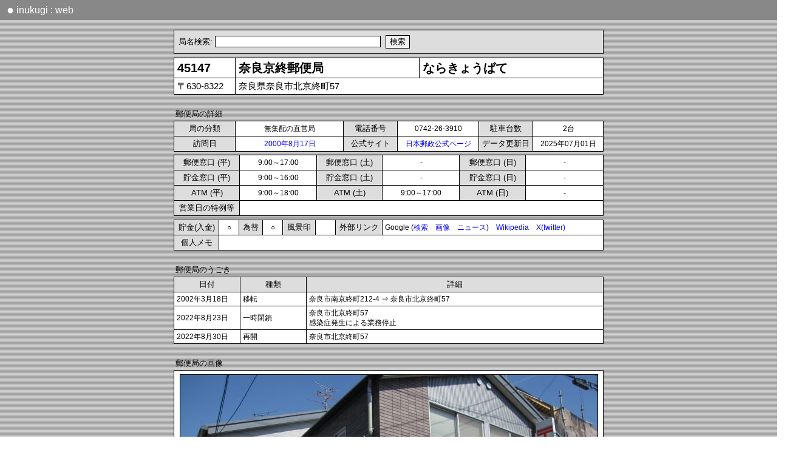

--- FILE ---
content_type: text/html; charset=utf-8
request_url: https://r3.quicca.com/~postal/detail.php?code=45147
body_size: 5516
content:
<!DOCTYPE HTML PUBLIC "-//W3C//DTD HTML 4.01 Transitional//EN"
"http://www.w3.org/TR/html4/loose.dtd"><HTML>
<HEAD>
<META http-equiv="content-language" content="ja">
<META name="viewport" content="initial-scale=1.0">
<link href="css/detail2.css?v=8" rel="stylesheet" type="text/css">
<SCRIPT type="text/javascript">local = false;</SCRIPT>
<SCRIPT type="text/javascript" src="___ajax.js"></SCRIPT>
<SCRIPT type="text/javascript" src="___cookie.js"></SCRIPT>
<SCRIPT type="text/javascript" src="___mouse.js"></SCRIPT>
<SCRIPT type="text/javascript" src="___urlencode.js"></SCRIPT>


<TITLE>奈良京終郵便局 | inukugi web |</TITLE>
</HEAD>
<BODY>

<DIV id=routepopup style='position:absolute;background-color:#ffffff;top:100;left:10;'></DIV>
<DIV id=areamap style="position:absolute;visibility:hidden; background-color:#444444"></DIV>
	

<SCRIPT type="application/ld+json">
	// Googleドメイン名表示対策
	{
	  "@context" : "https://schema.org",
	  "@type" : "WebSite",
	  "name" : "inukugi : web",
	  "alternateName" : "iukugiweb",
	  "url" : "https://r3.quicca.com/~postal/",
	  "potentialAction": {
	    "@type": "SearchAction",
	    "target": {
	      "@type": "EntryPoint",
	      "urlTemplate": "https://query.example.com/search?q={search_term_string}"
	    },
	    "query-input": "required name=search_term_string"
	  }
	}
</SCRIPT>

<STYLE type="text/css">
 DIV.header {
	background:#888888;padding:5pt;color:white;font-family:Meiryo, sans-serif;font-size:12pt;
 	width:100%;	height:15pt;line-height:120%;
 }
 DIV.header2{
 	width:98%;
 }
 A.header{
	color:white;padding:3pt;
 }
 A:hover.header   { 
	background:transparent;	font-weight:bold;
 }
 SPAN.mark{
 	 font-size:15pt; vertical-align: top;
 }
</STYLE>
<META http-equiv="content-language" content="ja">
<SCRIPT>
	//MacOS系環境での文字間隔開きすぎに対応するためのもの
	var os = navigator.platform;
	var ua = navigator.userAgent;
	var mac = 0;

	if(os.indexOf("Mac")!=-1) mac = 1;
	if(os.indexOf("iPad")!=-1) mac = 1;
	if(os.indexOf("iPhone")!=-1) mac = 1;
	if(mac == 1) document.write("<STYLE>BODY{letter-spacing: -0.3pt;}</STYLE>");

	var ip = 0;	
	if(os.indexOf("iPad")!=-1) ip = 1;
	if(os.indexOf("iPhone")!=-1) ip = 1;
	if(ua.indexOf("Android") > 0) ip = 1;
	
	//var sw = document.body.clientWidth;
	var sw = window.innerWidth;
	if(sw > 980){
		//ブラウザ横幅がある程度ある場合は横スクロールバーをなくす
		document.write("<STYLE>BODY{overflow-x:hidden;}</STYLE>");
	}
	/*
	function fixScrollX(){
		//ipad用 横スクロールした時にバーが切れるのを修正する
		scw = window.scrollX;
		w = window.innerWidth;
		//if(ip) w = screen.width;
		
		w = w + scw;
		w = w + "px";
		document.getElementById('head').style.width=w;
		document.getElementById('foot').style.width=w;
	}
	if(ip) window.onscroll = fixScrollX; //リサイズ時のバー切れ対策 (Android, iphone))
	*/
</SCRIPT>
	
<DIV class=header id=head>
	<DIV class=header2>
		<A href='index.php' class=header><SPAN class=mark>●</SPAN> inukugi : web</A>
	</DIV>
</DIV>
	
<!-- 検索窓 START-->
<BR>
<TABLE align=center width=708 class=c><TR><TD class=index5>
<SCRIPT type="text/javascript" src="___search_post.js"></script>
</TABLE>
<!-- 検索窓 END-->
<SCRIPT>
			var code2 = '45147';
			var detail_narrow = false;
			if(window.innerWidth < 560) detail_narrow = true;
				</SCRIPT><SCRIPT type='text/javascript'>var poschk = '';</SCRIPT><TABLE align=center width=708 class=c>
<TR><TD class=name width=90>45147<TD class=name><NOBR>奈良京終郵便局</NOBR><TD class=name>ならきょうばて<TR><TD class=add>〒630-8322<TD colspan=2 class=add>奈良県奈良市北京終町57</TD></TR>
</TABLE><BR>
<TABLE align=center width=708><TR><TD class=tit>郵便局の詳細</TABLE><TABLE align=center width=708 class=c>
<TR><TD class=index width=92>局の分類<TD class=detail width=120 align=center>無集配の直営局<TD class=index width=80>電話番号<TD class=detail align=center>0742-26-3910<TD class=index width=80>駐車台数<TD class=detail align=center>2台
<TR><TD class=index width=80>訪問日<TD class=detail align=center width=170><A href='visited_daily.php?dt=2000-08-17' target=_blank>2000年8月17日</A><TD class=index width=80>公式サイト<TD class=detail align=center><A href='https://map.japanpost.jp/p/search/dtl/300145147000/' target=_blank>日本郵政公式ページ</A><TD class=index>データ更新日<TD class=detail align=center>2025年07月01日</TABLE>
<TABLE align=center class=c width=708>
<TR><TD class=index width=92>郵便窓口 (平)<TD class=detail width=110 align=center>9:00～17:00<TD class=index width=92>郵便窓口 (土)<TD class=detail width=110 align=center>-<TD class=index width=92>郵便窓口 (日)<TD class=detail width=110 align=center>-<TR><TD class=index>貯金窓口 (平)<TD class=detail align=center>9:00～16:00<TD class=index>貯金窓口 (土)<TD class=detail align=center>-<TD class=index>貯金窓口 (日)<TD class=detail align=center>-<TR><TD class=index>ATM (平)<TD class=detail align=center>9:00～18:00<TD class=index>ATM (土)<TD class=detail align=center>9:00～17:00<TD class=index>ATM (日)<TD class=detail align=center>-<TR><TD class=index>営業日の特例等<TD class=detail colspan=5></TABLE>
<TABLE align=center width=708 class=c><TR><TD class=index width=65>貯金(入金)<TD class=detail align=center width=25>○<TD class=index width=30>為替<TD class=detail align=center width=25>○<TD class=index width=45>風景印<TD class=detail align=center width=25><TD class=index width=68>外部リンク<TD class=detail>Google (<A href='https://www.google.co.jp/search?hl=ja&as_oq="奈良京終郵便局"+"奈良京終局"&as_eq=yelp+yapy+%E9%80%81%E6%96%99+%E3%82%BF%E3%82%A6%E3%83%B3%E3%82%AC%E3%82%A4%E3%83%89+%E6%99%82%E9%96%93%E8%B2%B8+%E8%B3%83%E8%B2%B8+%E9%9B%BB%E8%A9%B1%E7%95%AA%E5%8F%B7+%E5%A4%A9%E6%B0%97+%E4%B8%8D%E5%8B%95%E7%94%A3+%E7%89%A9%E4%BB%B6+%E3%82%B0%E3%83%AB%E3%83%A1+%E3%82%A2%E3%83%97%E3%83%AA+%E5%8F%A3%E3%82%B3%E3%83%9F&as_qdr=all&as_occt=any&safe=images' target=_blank>検索</A>　<A href='https://www.google.co.jp/search?as_st=y&tbm=isch&hl=ja&as_oq="奈良京終郵便局"+"奈良京終局"&as_eq=yelp+yapy+%E9%80%81%E6%96%99+%E3%82%BF%E3%82%A6%E3%83%B3%E3%82%AC%E3%82%A4%E3%83%89+%E6%99%82%E9%96%93%E8%B2%B8+%E8%B3%83%E8%B2%B8+%E9%9B%BB%E8%A9%B1%E7%95%AA%E5%8F%B7+%E5%A4%A9%E6%B0%97+%E4%B8%8D%E5%8B%95%E7%94%A3+%E7%89%A9%E4%BB%B6+%E3%82%B0%E3%83%AB%E3%83%A1+%E3%82%A2%E3%83%97%E3%83%AA+%E5%8F%A3%E3%82%B3%E3%83%9F&tbm=isch&safe=images' target=_blank>画像</A>　<A href='https://www.google.co.jp/search?as_oq="奈良京終郵便局"+"奈良京終局"&tbm=nws' target=_blank>ニュース</A>)　<A href='https://ja.wikipedia.org/w/index.php?search="奈良京終郵便局"' target=_blank>Wikipedia</A>　<A href='https://twitter.com/search?l=&q=("奈良京終郵便局" OR "奈良京終局")&src=typd&lang=ja&f=live' target=_blank>X(twitter)</A><TR><TD class=index>個人メモ<TD colspan=7 class=detail><DIV id=descy></DIV><DIV id=descconf></DIV></TABLE>
<INPUT type=hidden value='' id=descx><BR><TABLE align=center width=708><TR><TD class=tit>郵便局のうごき</TABLE><TABLE align=center width=708 class=c>
<TR><TD class=index width=100>日付<TD class=index width=100>種類<TD class=index>詳細
<TR><TD class=detail>2002年3月18日<TD class=detail>移転<TD class=detail>奈良市南京終町212-4 ⇒ 奈良市北京終町57<BR><TR><TD class=detail>2022年8月23日<TD class=detail>一時閉鎖<TD class=detail>奈良市北京終町57<BR>感染症発生による業務停止<TR><TD class=detail>2022年8月30日<TD class=detail>再開<TD class=detail>奈良市北京終町57<BR></TABLE><SCRIPT>imgdesc=new Array(); code=new Array(); filename=new Array();orders=new Array();imgyear=new Array();</SCRIPT><BR><TABLE align=center Width=708><TR><TD class=tit>郵便局の画像</TABLE><TABLE align=center width=708 class=c>
<TR><TD class=img><DIV id=imgbox style='text-align:center'><IMG src=img/02/45147-0f7acd694073dbe2e6068e52abae35cc.jpg width=687 height=515 border=1></DIV><DIV class=cap id=caption>局舎 (2010)</DIV>
<SCRIPT>filename[0]='02/45147-0f7acd694073dbe2e6068e52abae35cc';orders[0]=5;code[0]='45147';imgdesc[0]='局舎';imgyear[0]='2010';</SCRIPT></TABLE><BR><TABLE align=center width=708 id=hook><TR><TD class=tit colspan=100>郵便局の位置</TABLE><TABLE align=center width=708 class=c>
<TR><TD class=detail colspan=4 style=padding:0pt><DIV style='width:699;height:505;padding:5pt'><iframe width=694 height=504 frameborder=0 scrolling=no marginheight=0 marginwidth=0 id=map></iframe></DIV><TR><TD class=map_title>大きなマップ<TD class=detail><A href='https://r3.quicca.com/~postal/areamap_main.php?nl=34.6721247&el=135.8290822&maptype=c&route=1' target=_blank>周辺の郵便局</A>　 <A href='https://r3.quicca.com/~postal/areamap_main.php?nl=34.6721247&el=135.8290822&maptype=v&route=1' target=_blank>周辺の郵便局 (訪局反映)</A>　 <TD class=map_title>地図をえらぶ<TD class=detail><A href="javascript:void(0);getMap(map_zenrin,'zenrin')" >ZENRIN</A>　<A href="javascript:void(0);getMap(map_google,'google')">Google</A>　<A href="javascript:void(0);getMap(map_kokudo,'kokudo')" >国土地理院</A>　</TABLE><SCRIPT>var nlw = 34.6721247;var elw = 135.8290822;var iframe_w = 694;var iframe_h = 504;var fnlw = 124807891;var felw = 488994905;</SCRIPT>	<SCRIPT>
		function getMap(url, type)
		{
			CookieWrite('map',type,30);
			document.getElementById('map').src = url;
		}
		var map_kokudo = "detail_kokudo2.php?nl="+nlw+"&el="+elw;
		//var map_zenrin = "https://www.its-mo.com/map/link.php?type=1&lat="+fnlw+"&lon="+felw+"&lvl=13&w="+iframe_w+"&h="+iframe_h;
		var map_zenrin = "detail_zenrinmap.php?lat="+fnlw+"&lon="+felw+"&w="+iframe_w+"&h="+iframe_h;
		
		//var map_google = "areamap_main.php?nl="+nlw+"&el="+elw+"&maptype=d&zoom=15&route=1&poschk="+poschk;
		var map_google = "detail_googlemap.php?nl="+nlw+"&el="+elw;
		
		var defmap;
		if(CookieRead("map")=="google") defmap = map_google;
		else if(CookieRead("map")=="kokudo") defmap = map_kokudo;
		else if(CookieRead("map")=="zenrin") defmap = map_zenrin;
		else defmap = map_zenrin;  //初訪問の人にはZENRINマップを表示
		document.getElementById('map').src = defmap;
	</SCRIPT>
	<BR><TABLE align=center width=708><TR><TD class=tit>近隣の郵便局</TABLE><TABLE align=center width=708 class=c>
<TR><TD class=index width=170>局名<TD class=index>所在地<TD class=index width=60>直線距離<TD class=index width=40>方角<TD class=index width=60>経路<TR onmouseover=RI(this) onmouseout=RO(this)><TD class=detail2><A href='detail.php?code=45019' target=_blank>奈良元興寺</A><TD class=detail2>奈良県奈良市元興寺町12-2<TD class=detail2 nowrap>0.415 km<TD class=detail2 nowrap>北東<DIV id=dis1></DIV><DIV style=visibility:hidden;position:absolute><TD class=detail2 nowrap><A href='javascript:void(0);showPopup("detail_route.php?nl1=34.6721247&el1=135.8290822&nl2=34.6756747&el2=135.8304961",120)'>経路マップ</A> </TR>
<TR onmouseover=RI(this) onmouseout=RO(this)><TD class=detail2><A href='detail.php?code=45195' target=_blank>奈良紀寺</A><TD class=detail2>奈良県奈良市紀寺町559-5<TD class=detail2 nowrap>0.506 km<TD class=detail2 nowrap>東<DIV id=dis2></DIV><DIV style=visibility:hidden;position:absolute><TD class=detail2 nowrap><A href='javascript:void(0);showPopup("detail_route.php?nl1=34.6721247&el1=135.8290822&nl2=34.6709469&el2=135.8344156",120)'>経路マップ</A> </TR>
<TR onmouseover=RI(this) onmouseout=RO(this)><TD class=detail2><A href='detail.php?code=45122' target=_blank>奈良下御門</A><TD class=detail2>奈良県奈良市下御門町33<TD class=detail2 nowrap>0.775 km<TD class=detail2 nowrap>北<DIV id=dis3></DIV><DIV style=visibility:hidden;position:absolute><TD class=detail2 nowrap><A href='javascript:void(0);showPopup("detail_route.php?nl1=34.6721247&el1=135.8290822&nl2=34.6791125&el2=135.8291875",120)'>経路マップ</A> </TR>
<TR onmouseover=RI(this) onmouseout=RO(this)><TD class=detail2><A href='detail.php?code=45223' target=_blank>奈良小川町</A><TD class=detail2>奈良県奈良市小川町1<TD class=detail2 nowrap>0.986 km<TD class=detail2 nowrap>北西<DIV id=dis4></DIV><DIV style=visibility:hidden;position:absolute><TD class=detail2 nowrap><A href='javascript:void(0);showPopup("detail_route.php?nl1=34.6721247&el1=135.8290822&nl2=34.6806986&el2=135.8262458",120)'>経路マップ</A> </TR>
<TR onmouseover=RI(this) onmouseout=RO(this)><TD class=detail2><A href='detail.php?code=45111' target=_blank>奈良東向</A><TD class=detail2>奈良県奈良市東向北町24<TD class=detail2 nowrap>1.460 km<TD class=detail2 nowrap>北<DIV id=dis5></DIV><DIV style=visibility:hidden;position:absolute><TD class=detail2 nowrap><A href='javascript:void(0);showPopup("detail_route.php?nl1=34.6721247&el1=135.8290822&nl2=34.6852819&el2=135.8289486",120)'>経路マップ</A> </TR>
<TR onmouseover=RI(this) onmouseout=RO(this)><TD class=detail2><A href='detail.php?code=45027' target=_blank>奈良高畑</A><TD class=detail2>奈良県奈良市高畑町911<TD class=detail2 nowrap>0.963 km<TD class=detail2 nowrap>東<DIV id=dis6></DIV><DIV style=visibility:hidden;position:absolute><TD class=detail2 nowrap><A href='javascript:void(0);showPopup("detail_route.php?nl1=34.6721247&el1=135.8290822&nl2=34.6769444&el2=135.8378256",120)'>経路マップ</A> </TR>
<TR onmouseover=RI(this) onmouseout=RO(this)><TD class=detail2><A href='detail.php?code=45187' target=_blank>奈良大安寺</A><TD class=detail2>奈良県奈良市南京終町2-1201-18<TD class=detail2 nowrap>0.999 km<TD class=detail2 nowrap>西<DIV id=dis7></DIV><DIV style=visibility:hidden;position:absolute><TD class=detail2 nowrap><A href='javascript:void(0);showPopup("detail_route.php?nl1=34.6721247&el1=135.8290822&nl2=34.6682947&el2=135.8192139",120)'>経路マップ</A> </TR>
</TABLE><BR><TABLE align=center width=708><TR><TD class=tit>その他の近隣の郵便局</TABLE><TABLE align=center width=708 class=c><TR><TD class=detail2 onmouseover=RI(this) onmouseout=RO(this)><A href='detail.php?code=45235' target=_blank>奈良神殿</A>　　<TD class=detail2 onmouseover=RI(this) onmouseout=RO(this)><A href='detail.php?code=45174' target=_blank>奈良県庁内</A>　　<TD class=detail2 onmouseover=RI(this) onmouseout=RO(this)><A href='detail.php?code=45134' target=_blank>奈良三条</A>　　<TD class=detail2 onmouseover=RI(this) onmouseout=RO(this)><A href='detail.php?code=45135' target=_blank>奈良法蓮</A>　　<TD class=detail2 onmouseover=RI(this) onmouseout=RO(this)><A href='detail.php?code=45114' target=_blank>奈良船橋</A>　　<TR><TD class=detail2 onmouseover=RI(this) onmouseout=RO(this)><A href='detail.php?code=45088' target=_blank>奈良今小路</A>　　<TD class=detail2 onmouseover=RI(this) onmouseout=RO(this)><A href='detail.php?code=45001' target=_blank>奈良中央</A>　　<TD class=detail2 onmouseover=RI(this) onmouseout=RO(this)><A href='detail.php?code=45127' target=_blank>奈良古市</A>　　<TD class=detail2 onmouseover=RI(this) onmouseout=RO(this)><A href='detail.php?code=45214' target=_blank>奈良北之庄</A>　　<TD class=detail2 onmouseover=RI(this) onmouseout=RO(this)><A href='detail.php?code=45192' target=_blank>奈良大宮</A>　　<TR><TD class=detail2 onmouseover=RI(this) onmouseout=RO(this)><A href='detail.php?code=45020' target=_blank>奈良帯解 (閉)</A>　　<TD class=detail2 onmouseover=RI(this) onmouseout=RO(this)><A href='detail.php?code=45137' target=_blank>辰市</A>　　<TD class=detail2 onmouseover=RI(this) onmouseout=RO(this)><A href='detail.php?code=45242' target=_blank>奈良市役所内</A>　　<TD class=detail2 onmouseover=RI(this) onmouseout=RO(this)><A href='detail.php?code=45250' target=_blank>奈良青山</A>　　<TD class=detail2 onmouseover=RI(this) onmouseout=RO(this)><A href='detail.php?code=45165' target=_blank>奈良法華寺</A>　　<TR><TD class=detail2 onmouseover=RI(this) onmouseout=RO(this)><A href='detail.php?code=44473' target=_blank>木津梅美台</A>　　<TD class=detail2 onmouseover=RI(this) onmouseout=RO(this)><A href='detail.php?code=45162' target=_blank>奈良西ノ京</A>　　<TD class=detail2 onmouseover=RI(this) onmouseout=RO(this)><A href='detail.php?code=45083' target=_blank>天理櫟本</A>　　<TD class=detail2 onmouseover=RI(this) onmouseout=RO(this)><A href='detail.php?code=45152' target=_blank>平和 (閉)</A>　　<TD class=detail2 onmouseover=RI(this) onmouseout=RO(this)><A href='detail.php?code=45100' target=_blank>奈良宝来</A>　　<TR><TD class=detail2 onmouseover=RI(this) onmouseout=RO(this)><A href='detail.php?code=45252' target=_blank>平城山駅前</A>　　<TD class=detail2 onmouseover=RI(this) onmouseout=RO(this)><A href='detail.php?code=45734' target=_blank>大和郡山発志院簡易</A>　　<TD class=detail2 onmouseover=RI(this) onmouseout=RO(this)><A href='detail.php?code=45140' target=_blank>大和郡山本町</A>　　<TD class=detail2 onmouseover=RI(this) onmouseout=RO(this)><A href='detail.php?code=45196' target=_blank>奈良赤膚</A>　　<TD class=detail2 onmouseover=RI(this) onmouseout=RO(this)><A href='detail.php?code=45751' target=_blank>高樋簡易</A>　　<TR><TD class=detail2 onmouseover=RI(this) onmouseout=RO(this)><A href='detail.php?code=45212' target=_blank>天理別所</A>　　<TD class=detail2 onmouseover=RI(this) onmouseout=RO(this)><A href='detail.php?code=45145' target=_blank>大和郡山高田</A>　　<TD class=detail2 onmouseover=RI(this) onmouseout=RO(this)><A href='detail.php?code=45239' target=_blank>奈良ファミリー内</A>　　<TD class=detail2 onmouseover=RI(this) onmouseout=RO(this)><A href='detail.php?code=45218' target=_blank>大和郡山九条</A>　　<TD class=detail2 onmouseover=RI(this) onmouseout=RO(this)><A href='detail.php?code=45775' target=_blank>奈良山陵簡易</A>　　<TR><TD class=detail2 onmouseover=RI(this) onmouseout=RO(this)><A href='detail.php?code=45119' target=_blank>奈良西大寺</A>　　<TD class=detail2 onmouseover=RI(this) onmouseout=RO(this)><A href='detail.php?code=45786' target=_blank>奈良菅原簡易</A>　　<TD class=detail2 onmouseover=RI(this) onmouseout=RO(this)><A href='detail.php?code=45707' target=_blank>治道簡易 (閉)</A>　　<TD class=detail2 onmouseover=RI(this) onmouseout=RO(this)><A href='detail.php?code=45238' target=_blank>奈良中町</A>　　<TD class=detail2 onmouseover=RI(this) onmouseout=RO(this)><A href='detail.php?code=45164' target=_blank>近鉄郡山駅前</A>　　</TABLE></TABLE></TABLE><BR><TABLE align=center width=708 class=c><TR><TD class=footer><A href='index.php'>トップページ</A>　</TABLE><BR>
<BR>

<STYLE type="text/css">
 DIV.footer {
 	background:#888888;padding:5pt;color:white;	font-family:Meiryo, sans-serif;
 	width:100%;	height:20pt;line-height:120%;
 }
 DIV.footer2{
 	width:98%
 }
 A.footer{
	color:white;padding:3pt;
 }
 A:hover.footer   { 
	background:transparent;	font-weight:bold;
 }
 SPAN.mark{
 	 font-size:15pt;
 	 vertical-align: top;
 }
</STYLE>

<DIV class=footer id=foot>
	<DIV class=footer2>
		<A href='index.php' class=footer><SPAN class=mark>●</SPAN> inukugi : web</A>
	</DIV>
</DIV>

<SCRIPT type="text/javascript">
	var sw = document.body.scrollWidth ; //記事の横幅を取得 (何度も取得すると加算されてしまうためロード時のみ取得)
	
	function adjustSize(){
		var iw = window.innerWidth; //ウインドウの横幅を取得
		
		var fx = 0;
		fx = sw;
		if(iw > sw) fx = iw;

		if(document.getElementById('head')) document.getElementById('head').style.width = fx + "px";
		if(document.getElementById('foot')) document.getElementById('foot').style.width = fx + "px";
		
		
		//document.getElementById('test').innerHTML = sw;
		
		var document_h = document.body.clientHeight;
		var screen_h = window.innerHeight;				//ブラウザの表示領域の縦幅
	
		var foot_y = document.getElementById('foot').offsetTop;		//フッタのY位置
		var foot_h = document.getElementById('foot').offsetHeight;	//フッタ自体の縦幅	
			
		foot_y = screen_h - foot_h;
		
		//ウインドウの縦幅よりもドキュメントの縦幅が小さい場合にフッタ位置を補正する
		if(screen_h > document_h){
			document.getElementById('foot').style.position = "absolute";
			document.getElementById('foot').style.top = foot_y+"px";
		}
	}
	adjustSize();
	window.onresize = adjustSize;
</SCRIPT>



<SCRIPT type="text/javascript" src="___detail.js"></script>
</BODY>
</HTML>

--- FILE ---
content_type: text/html; charset=utf-8
request_url: https://r3.quicca.com/~postal/detail_zenrinmap.php?lat=124807891&lon=488994905&w=694&h=504
body_size: 417
content:

<!DOCTYPE HTML PUBLIC "-//W3C//DTD HTML 4.01 Transitional//EN">
<html>
<head>
<STYLE rel="stylesheet" type="text/css">
	BODY{
		margin:0pt;
		line-height:100%;
	}
</STYLE>
<META name="viewport" content="initial-scale=1.0">

<title>ZENRIN Map</title>
<body style='background-color:#AAAAAA'>
	
<iframe width='700px' height='510px' scrolling=no style='position:absolute; top:-7px; left:-7px; border:0px;' src='https://www.its-mo.com/map/link.php?type=1&lat=124807891&lon=488994905&lvl=13&w=694&h=504'></iframe>
</body>
</html>

--- FILE ---
content_type: text/css
request_url: https://r3.quicca.com/~postal/css/suggest.css
body_size: 468
content:
	#suggest {
		position: absolute;
		background-color: #FFFFFF;
		border: 1px solid #CCCCFF;
		width: 210px;
		font-size:9pt;
	}
	#suggest div {
		padding: 1px;
		display: block;
		width: 210px;
		overflow: hidden;
		white-space: nowrap;
	}
	#suggest div.select{
		color: #FFFFFF;
		background-color: #3366FF;
	}
	#suggest div.over{
		background-color: #99CCFF;
	}
	INPUT{
		border:1px solid #000000;
	}
	SELECT{
		border:1px solid #000000;
	}